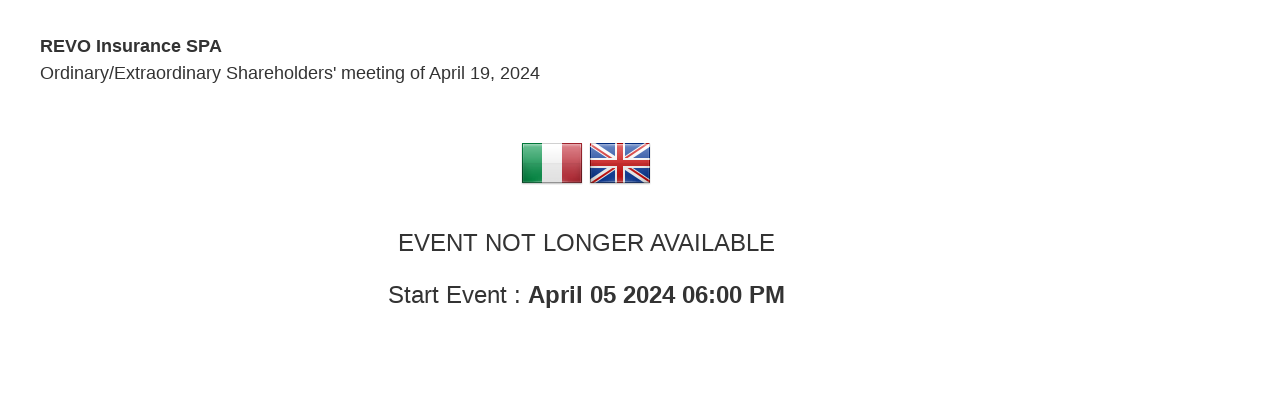

--- FILE ---
content_type: text/html; charset=utf-8
request_url: https://assemblea.computershare.it/eRD/index.aspx?nos=1123615700
body_size: 11511
content:


<!DOCTYPE html>
<html xmlns="http://www.w3.org/1999/xhtml">
<head id="ctl00_headMaster"><link id="ctl00_Link1" rel="shortcut icon" href="favicon.ico" type="image/x-icon" /><link id="ctl00_Link2" rel="icon" href="favicon.ico" type="image/ico" /><title>
	eRD - Istruzioni di Voto
</title><link href="Styles/jquery-ui-1.13.2.min.css" type="text/css" rel="Stylesheet" /><link href="Content/themes/base/theme.css" type="text/css" rel="Stylesheet" /><link id="ctl00_lnkDefaultCss" type="text/css" rel="Stylesheet" href="/eRD/Styles/rdStyle.css?rev=639051039728629268" />
<meta name="googlebot" content="noindex, nofollow, noarchive" /></head>

<body id="ctl00_bodyMaster">
    <form method="post" action="./index.aspx?nos=1123615700" id="aspnetForm">
<div class="aspNetHidden">
<input type="hidden" name="langSiteIsItalian" id="langSiteIsItalian" value="0" />
<input type="hidden" name="ctl00_tkScriptManager_HiddenField" id="ctl00_tkScriptManager_HiddenField" value="" />
<input type="hidden" name="__EVENTTARGET" id="__EVENTTARGET" value="" />
<input type="hidden" name="__EVENTARGUMENT" id="__EVENTARGUMENT" value="" />
<input type="hidden" name="__VIEWSTATE" id="__VIEWSTATE" value="FckKw5AIJNjReqEF/[base64]/4bByM5xidZtVJHg6CwPmjnfhlJwpPmio4TYNoqLNtlz6Fdm1D/oPcb50HSlra26r93oMAXNL4hE6lWD4i5D4b+l3/bKcdECWMl5Yh9kFIbgd09t3EPo6JiYMrtMch3HUKIiBNTjMtAyTEFGUS7vWGqCDybmWg7SeEtYnNczMJRLWiXBXpHWs3Yq/gK5iFs0Zyt9Q2+WRc5oSKSzJfoCZ7zkaWYNJqAENJQ+o00QLYLobUmWsLw8OYoHLkNySmNm31kTM1w+PZQc2gU8W/Ev2m5kEYqw/2J0hOLkfxUi78qCdpxqyn/BlMlyDYLFDhOKIrJM251dHmCuluR+yc0zWO9fcIo0+ia812XomGcKcFeRt0RDhX5BoxhcA2zZyg/0xMsQW18JJcZ0dxJ7PN39KHmby9/8P45g1ZZUNrjR1PWLlRnil85ZZX9B8bQX3fAXmxjtqwxTPl/39Wo60fZDuH94/eYs5qztffK+H+REyY6" />
</div>

<script type="text/javascript">
//<![CDATA[
var theForm = document.forms['aspnetForm'];
if (!theForm) {
    theForm = document.aspnetForm;
}
function __doPostBack(eventTarget, eventArgument) {
    if (!theForm.onsubmit || (theForm.onsubmit() != false)) {
        theForm.__EVENTTARGET.value = eventTarget;
        theForm.__EVENTARGUMENT.value = eventArgument;
        theForm.submit();
    }
}
//]]>
</script>


<script src="/eRD/WebResource.axd?d=pynGkmcFUV13He1Qd6_TZJv-P03YBJl8AiYQ-UY61Zm7VOcQHTCfa8CLPqocmXHqW3OLHA2&amp;t=638901608248157332" type="text/javascript"></script>


<script src="/eRD/ScriptResource.axd?d=x6wALODbMJK5e0eRC_p1Lau4MxCjsAqmYDLv88oD9OyZdZTXnY7BVl_P4EwsHlUYfWDml6bHf4YgZA6NYbGIvfBCnX-pxMxkmkq_Xs5yBW9iGAhI0&amp;t=ffffffffec54f2d7" type="text/javascript"></script>
<script src="/eRD/ScriptResource.axd?d=P5lTttoqSeZXoYRLQMIScJ1yDtFOkxvB2gGxJqR4_5jQCZWNKMsr6fDaUMpixi_Ekf9L_dg7L70lkY1lG69jjDzLJQ3EvzBii2pTAoqg9HPNbmpR0&amp;t=ffffffffec54f2d7" type="text/javascript"></script>
<script src="/eRD/index.aspx?_TSM_HiddenField_=ctl00_tkScriptManager_HiddenField&amp;_TSM_CombinedScripts_=%3b%3bAjaxControlToolkit%2c+Version%3d3.5.40412.0%2c+Culture%3dneutral%2c+PublicKeyToken%3d28f01b0e84b6d53e%3aen-US%3a1547e793-5b7e-48fe-8490-03a375b13a33%3a475a4ef5%3aeffe2a26%3a1d3ed089%3a5546a2b%3a497ef277%3aa43b07eb%3a751cdd15%3adfad98a5%3a3cf12cf1" type="text/javascript"></script>
<div class="aspNetHidden">

	<input type="hidden" name="__VIEWSTATEGENERATOR" id="__VIEWSTATEGENERATOR" value="0FAC4AC6" />
	<input type="hidden" name="__EVENTVALIDATION" id="__EVENTVALIDATION" value="rPOmK1p7kmScC4IJFh0p7T3jGkmQyTnw9wIAYtZWSTXtd7FgMeNOg/NX9yvECznwVHR0d/dbchjvKp4LbvkuUfGrRfxx1NH75V3MDIzpSonPIpO02HMYlvcW/vItmeg4ouxTNQ==" />
</div>
        
        <script src="/eRD/Scripts/jquery-3.6.4.min.js" type="text/javascript">
        </script>
        
        <script src="/eRD/Scripts/jquery-ui-1.13.2.min.js" type="text/javascript"></script>
        
        <script src="/eRD/Scripts/jquery-cookie.js?rev=639051039728629268" type="text/javascript"></script>
        <script src="/eRD/Scripts/rdScripts.js?rev=639051039728629268" type="text/javascript"></script>

        <script language="javascript" type="text/javascript">
            $(document).ready(function () {
                //$('.fuUnique').change(function (e) {
                $("[class^='fuUnique'").change(function (e) {
                    e.preventDefault();
                    
                    if (this == null || this.files[0] == null) return true;

                    var fileData = this.files[0];                   // Getting the properties of file from file field
                    var formData = new window.FormData();           // Creating object of FormData class
                    formData.append("file", fileData);              // Appending parameter named file with properties of file_field to form_data

                    //data in aspx page
                    
                    formData.append("outputPartPath", "");         // Appending parameter outputPartPath
                    formData.append("maxSizeFileUpload", "5242880");   // Appending parameter maxSizeFileUpload

                    debugger;

                    var counter = $(this).attr('class').replace('fuUnique', '');
                    if ($.isNumeric(counter))
                        formData.append("fileNumber", counter); // Appending parameter FileNumber
                    else
                        formData.append("fileNumber", 0);       // Appending parameter FileNumber = 0
                        
                    var msgSuccess = 'File uploaded successfully.';
                    var msgErrorSize = String.format("File size exceed {0} MB !", "5");

                    $.ajax({
                        url: '~/HttpHandlers/FileUploadHandler.axd',
                        type: 'POST',
                        data: formData,
                        processData: false,
                        contentType: false,
                        beforeSend: function () {
                            if (fileData != null && fileData.size > (5242880)) {
                                $(this).val('');
                                $('.fsUnique' + counter).removeClass('Errore').addClass('Errore');
                                $('.fsUnique' + counter).text(msgErrorSize);
                                $('.flUnique' + counter).text('');
                                return false;
                            }
                            return true;
                        },
                        success: function (data) {
                            //$('.fuUnique') ...
                            $('.fsUnique' + counter).removeClass('Errore');
                            $('.fsUnique' + counter).text(msgSuccess);
                            $('.flUnique' + counter).text(data);
                        },
                        error: function (xhr, ajaxOptions, thrownError) {
                            $(this).val('');
                            $('.fsUnique' + counter).removeClass('Errore').addClass('Errore');
                            $('.fsUnique' + counter).text(xhr.responseText);
                            $('.flUnique' + counter).text('');
                        }
                    });
                    return true;
                });
            });
        </script>

        <script type="text/javascript">
//<![CDATA[
Sys.WebForms.PageRequestManager._initialize('ctl00$tkScriptManager', 'aspnetForm', ['tctl00$upErrorMessage',''], [], [], 300, 'ctl00');
//]]>
</script>

        <div id="ctl00_modalProg_panelUpdateProgress" class="modalUpdateProgress" style="display: none;">
	
    <img id="ctl00_modalProg_imgLoading" src="Styles/Images/loading.gif" alt="Loading..." />

</div>

<script type="text/javascript" language="javascript">
    var ModalProgress = 'ctl00_modalProg_modalPopupExtender';
    Sys.WebForms.PageRequestManager.getInstance().add_beginRequest(beginReq);
    Sys.WebForms.PageRequestManager.getInstance().add_endRequest(endReq);
    function beginReq(sender, args) {
        // shows the Popup 
        window.$find(ModalProgress).show();
    }

    function endReq(sender, args) {
        //  hides the Popup 
        window.$find(ModalProgress).hide();
    } 
</script>
<style type="text/css">
    .modalBackground {
        background-color: #000;
        -webkit-filter: alpha(opacity=70);
        -moz-filter: alpha(opacity=70);
        -o-filter: alpha(opacity=70);
        -ms-opacity: 0.70;
        opacity: 0.70;
    }

    .modalUpdateProgress
    {
        border-width: 1px;
        border-style: solid;
    }
</style>


        
        <iframe src="/eRD/KeepSessionAlive.aspx" id="ctl00_KeepAliveFrame" frameborder="0" width="0" height="0" sandbox="allow-top-navigation allow-scripts allow-forms allow-same-origin"></iframe>

        <iframe id="ctl00_CheckEventIsClosed" frameborder="0" width="0" height="0" sandbox="allow-top-navigation allow-scripts allow-forms allow-same-origin"></iframe>

        <div id="corpo">
            <div id="header">
                <div class="header_left" style="margin: 10px auto 20px; display: block; padding-left: 20px; padding-right: 20px">
                    
                </div>
                <div class="header_left header_text" style="margin: 20px auto 20px; display: block; text-align: left; vertical-align: center">
                    <div>
                        <span id="ctl00_hlkTitSocieta" style="font-size:Large;font-weight:bold;">REVO Insurance SPA</span>
                    </div>
                    <div>
                        <span id="ctl00_hlkTipoAssem" style="font-size:Large;">Ordinary/Extraordinary Shareholders' meeting of April 19, 2024</span>
                    </div>
                </div>
                <div class="header_right" style="margin: 10px auto 20px; display: block; padding-left: 20px; padding-right: 20px">
                    
                </div>

                
                


            </div>
            

            <div id="content">
                <div id="ctl00_upErrorMessage">
	
                        <div style="text-align: center">
                            <span id="ctl00_lbErrorMessage" class="Errore"></span>
                        </div>
                    
</div>

                <table style="width: 100%">
                    <tr>
                        <td style="text-align: center">
                            <input type="image" name="ctl00$btn_lingua_it" id="ctl00_btn_lingua_it" title="Change language" src="Styles/Images/flag_big_it.png" />
                            <input type="image" name="ctl00$btn_lingua_uk" id="ctl00_btn_lingua_uk" title="Change language" src="Styles/Images/flag_big_gb.png" />

                        </td>
                    </tr>
                </table>

                
                
    <div id="ctl00_cphContent_pnl_message" class="Informazione">
	
        <p>EVENT NOT LONGER AVAILABLE</p><p>Start Event : <b>April 05 2024 06:00 PM</b></p>
    
</div>

            </div>
        </div>
    

<script type="text/javascript">
//<![CDATA[
(function() {var fn = function() {$get("ctl00_tkScriptManager_HiddenField").value = '';Sys.Application.remove_init(fn);};Sys.Application.add_init(fn);})();Sys.Application.add_init(function() {
    $create(Sys.Extended.UI.ModalPopupBehavior, {"BackgroundCssClass":"modalBackground","PopupControlID":"ctl00_modalProg_panelUpdateProgress","dynamicServicePath":"/eRD/index.aspx","id":"ctl00_modalProg_modalPopupExtender","repositionMode":1}, null, null, $get("ctl00_modalProg_panelUpdateProgress"));
});
//]]>
</script>
</form>
</body>
</html>


--- FILE ---
content_type: text/html; charset=utf-8
request_url: https://assemblea.computershare.it/eRD/KeepSessionAlive.aspx
body_size: -683
content:


<!DOCTYPE html>

<html xmlns="http://www.w3.org/1999/xhtml">
<head id="Head1"><title>
	Computershare S.p.A. - KeepAlivePage
</title><meta http-equiv="Content-Type" content="text/html; charset=UTF-8" />

    <script language="javascript">
        window.status = "";
    </script>
    
    
    <meta http-equiv="refresh" content="60;url=KeepSessionAlive.aspx" /></head>
<body>
    <form id="form1">
        <div>
        </div>
    </form>
</body>
</html>


--- FILE ---
content_type: text/css
request_url: https://assemblea.computershare.it/eRD/Styles/rdStyle.css?rev=639051039728629268
body_size: 19470
content:
body {
    margin: 0px;
    padding: 0px;
    font-family: Arial, Helvetica, sans-serif;
    font-size: 12px;
    color: #333333;
    background-color: White; /*background-color:#F7F7F7;*/ /*background: url('../../Styles/Images/bgst.png') #FFFFFF;*/
}

/** element defaults **/
.descrizioneTable {
    width: 100%;
    font-family: Arial, Helvetica, sans-serif;
    text-align: left;
}

    .descrizioneTable th, td {
        padding: 5px 10px;
    }

    .descrizioneTable th {
        color: #fff;
        background-color: #752864;
    }

.descrizioneTable_intestazione {
    color: #752864;
    font-weight: bold;
    padding-left: 15px;
    border-bottom: 1px solid #752864;
}

.descrizioneTable.withoutLines td {
    border-bottom: 0 !important;
}

.descrizioneTable.forceLines td {
    border-bottom: 1px solid #f4f4f4 !important;
}

.sottoTitoloTabella {
    color: #fff;
    border-top: 3px solid #752864;
    background-color: #D7A2C6;
    font-weight: bold;
    /* text-align: center; */
}

.sottoTitoloTabella2 {
    color: #fff;
    border-top: 3px solid #752864;
    background-color: #CE93D8;
    font-weight: bold;
    /* text-align: center; */
}

.rigaNote {
    text-align: left;
    font-size: x-small;
    font-style: italic;
}

a:link {
    color: #005BBB;
}
/* unvisited link */
a:visited {
    color: #005BBB;
}
/* visited link */
a:hover {
    color: #005BBB;
}
/* mouse over link */
a:active {
    color: #005BBB;
}

#corpo {
    min-width: 975px;
    margin: 0px 0px 0px 0px;
}

#header {
    height: 100px;
}

.header_left {
    float: left;
}

.header_right {
    float: right;
}

.header_text {
    height: 50px;
    line-height: 25px;
    margin-top: 25px;
    margin-left: 20px;
    vertical-align: middle;
}

.menutop {
    clear: both;
    border-bottom: 1px solid black;
    border-top: 1px solid black;
    height: 35px;
    background-image: url('../Styles/Images/menu1lev-item.png');
    background-repeat: repeat-x;
}

.menutop_item {
    float: left;
    border-left: #752864 1px solid;
    border-right: #D7A2C6 1px solid;
    height: 35px;
    line-height: 35px;
    cursor: pointer;
}

    .menutop_item:hover {
        background-image: url('../Styles/Images/menu1lev-active.png');
        background-repeat: repeat-x;
        font-weight: bold;
        font-size: 120%;
        cursor: pointer;
    }

.menutop a {
    color: white;
    height: 25px;
    margin: 5px 15px 5px 15px;
    padding: 0px 0px 0px 0px;
    text-decoration: none;
}

.menutop_item span {
    color: white;
    height: 25px;
    margin: 5px 15px 5px 15px;
    padding: 0px 0px 0px 0px;
    text-decoration: none;
    cursor: pointer;
}

.menutop_item label {
    cursor: pointer;
}

/*.titleSocieta {
    top: 0px;
    color: #752864;
    font-size: 20pt;
    text-align: center;
    font-weight: bold;
}

.titleTipoAssem {
    top: 0px;
    color: #752864;
    font-size: 10pt;
    text-align: center;
}*/

#StatusMenu {
    width: 100%; /*padding: 10px 10px 10px 10px;*/
}

.SiteMapPath {
    width: 70%;
    background-color: #FFFFFF;
    font-size: 90%;
    float: left;
}

#menu {
    width: 100%;
    padding-top: 5px;
    padding-bottom: 5px;
    background-color: #F0F0F0; /*height:30px;*/ /*bottom: 20px; 	right: 20px;*/
}

    #menu a {
        min-width: 90px;
        width: 150px;
        height: 12px;
        background: url('../Styles/Images/bg_menuoff.gif') repeat-x #752864;
        border: solid 1px #FFFFFF;
        padding: 5px;
        margin-left: 10px;
        float: left;
        font-family: Arial, Helvetica, sans-serif;
        color: #FFFFFF;
        font-weight: 900;
        text-decoration: none;
        text-align: center;
    }

        #menu a:hover {
            background: url(../Styles/Images/bg_menuon.gif) #752864 repeat-x;
            text-decoration: underline;
        }

        #menu a#on {
            background: url('../Styles/Images/bg_menuon.gif') #752864 repeat-x;
        }

#SottoMenu {
    width: 100%; /*padding-top:10px; 	padding-bottom:10px;*/
    background-color: #F0F0F0; /*height:30px;*/ /*bottom: 20px; 	right: 20px;*/
}

    #SottoMenu a {
        min-width: 90px;
        width: 150px;
        height: 12px;
        background: url('../Styles/Images/bg_SottoMenuOff.gif') repeat-x #752864;
        border: solid 1px #FFFFFF;
        padding: 5px;
        margin-left: 10px;
        float: left;
        font-family: Arial, Helvetica, sans-serif;
        color: #404040;
        font-weight: 900;
        text-decoration: none;
        text-align: center;
    }

        #SottoMenu a:hover {
            background: url(../Styles/Images/bg_SottoMenuOn.gif) #752864 repeat-x;
            text-decoration: underline;
        }

        #SottoMenu a#on {
            background: url('../Styles/Images/bg_SottoMenuOn.gif') #752864 repeat-x;
        }

#content {
    padding: 10px;
    width: 90%;
    margin-bottom: 15px;
    font-size: 120%;
}

#footer {
    clear: both;
    width: 100%;
    height: 15px;
    background-image: url(../Styles/Images/bg_statusbar.gif);
    background-repeat: repeat-x;
    border-right: #752864 1px solid;
    border-top: #752864 1px solid;
    border-left: #752864 1px solid;
    border-bottom: #752864 1px solid;
    text-align: left;
    position: fixed;
    bottom: 0px;
    text-align: right;
}

.normalStep {
    color: black !important;
    text-decoration: none;
}

.currentStep {
    font-size: large;
    font-weight: bold;
    color: #752864 !important;
    text-decoration: none;
    font-style: italic;
}

.griglia {
    background-color: White; /*border-color: White;*/
    border-width: 1px;
    border-style: solid;
    color: #000000;
}

    .griglia tr {
        /*background-color:#507CD1;*/
        background-color: #F7F6F3;
        text-align: center;
    }

    .griglia th {
        /*background-color:#507CD1;*/
        background-color: #752864;
        color: White;
        font-weight: bold;
        text-align: center;
    }

        .griglia th a:active {
            color: #FFFFFF;
        }

        .griglia th a:hover {
            color: #FFFFFF;
        }

        .griglia th a:visited {
            color: #FFFFFF;
        }

        .griglia th a:link {
            color: #FFFFFF;
        }

.defaultWizard {
    padding-left: 5px;
    padding-right: 5px;
}

.columnTitoloTable {
    text-align: right;
}

.columnInfoTable {
    font-style: italic;
    text-align: right;
}

.columnDatiTable {
    text-align: left;
}

.rigaVuota {
    height: 15px;
}

.rigaVuotaLight {
    height: 10px;
}

.nascondi {
    display: none;
}

.loginPage {
    margin: 0 auto;
    margin-top: 10%;
}

.modalPopup {
    background-color: #ffffdd;
    border-width: 1px;
    -moz-border-radius: 5px;
    border-style: solid;
    border-color: Gray;
    min-width: 180px;
    min-height: 50px;
    top: 10px;
    left: 10px;
}

.Errore {
    /*background: url(../Styles/Images/Errore.gif) no-repeat;*/
    color: red;
    font-size: large;
}

.Informazione {
    /*background: url(../Styles/Images/Errore.gif) no-repeat;*/
    font-size: x-large;
    text-align: center;
    width: 100%;
}

/*----------- Calendario -----------*/
.calendario tbody td {
    border-bottom-width: 0px;
    border-bottom-color: transparent;
    border-bottom-style: hidden;
}

.calendario .ajax__calendar_container {
    background-color: #ffffdd;
    border-bottom-width: 0px;
}

.calendario .ajax__calendar_header /* Titolo "< Mese, Anno >"*/ {
}

.calendario .ajax__calendar_prev {
}

.calendario .ajax__calendar_title /* Titolo "< Mese, Anno >"*/ {
    width: 100%;
}

.calendario .ajax__calendar_next {
}

.calendario .ajax__calendar_body {
    height: 140px;
    width: 100%;
}

.calendario .ajax__calendar_days {
    font-size: 120%;
    padding: 2px;
}

.calendario .ajax__calendar_dayname {
    padding: 0px;
}

.calendario .ajax__calendar_day {
    font-size: 120%;
}

.calendario .ajax__calendar_months {
    width: 100%;
}

.calendario .ajax__calendar_month {
}

.calendario .ajax__calendar_years {
    width: 100%;
}

.calendario .ajax__calendar_year {
}

.calendario .ajax__calendar_footer {
    width: 100%;
}

.calendario .ajax__calendar_today {
    width: 100%;
}

.calendario .ajax__calendar_hover {
    color: Red;
}

.calendario .ajax__calendar_active {
    font-weight: bold;
}

.calendario .ajax__calendar_other {
    color: #ffffdd;
}
/*----------- FINE - Calendario -----------*/

.UpdateProgress {
    position: fixed;
    border: solid;
    left: 0px;
    top: 0px;
    width: 100%;
    height: 100%;
    background-color: Black;
    filter: alpha(opacity=70);
    opacity: 0.7;
}

.left {
    float: left;
    padding-left: 5px;
}

.right {
    float: right;
    padding-right: 5px;
}

.capsStyle {
    text-transform: uppercase;
}

/*---------- Popup Help ---------------*/
.popup_container {
    width: 600px;
    height: 400px;
    margin: auto auto auto auto;
}

.popup_rounded {
    height: 90%;
    background-color: White;
}

.popup_message {
    height: 110px;
    text-align: center;
    line-height: 25px;
    padding: 10px 20px 10px 20px;
    color: #752864;
}

    .popup_message.popup_message_b {
        font-weight: bold;
    }

    .popup_message a {
        color: #752864;
    }

.popup_toolbar {
    height: 30px;
    line-height: 30px;
    text-align: center;
}

.popup_background {
    background-color: Black;
    /*filter: alpha(opacity=50);*/
    opacity: 0.7;
    z-index: 99999;
}
/*---------- Fine Popup Help ----------*/
/*---------- Popup Normative ----------*/
.normative_container {
    min-width: 250px; /*margin-top: 12px;     margin-left: -16px;*/
    background: #752864;
    border-left: 1px solid black;
    border-right: 1px solid black;
    cursor: pointer;
}

.normative_item {
    min-width: 230px;
    padding: 10px 10px 10px 10px;
    border-bottom: 1px solid #752864;
    border-top: 1px solid #D7A2C6;
    cursor: pointer;
}

    .normative_item:hover {
        background-image: url('../Styles/Images/menu1lev-active.png');
        background-repeat: repeat-x;
        background-position: top, bottom;
        font-weight: bold;
        font-size: 120%;
        cursor: pointer;
    }

.normative_container a {
    color: White;
    text-decoration: none;
    cursor: pointer;
}
/*---------- Fine Popup Normative -----*/
/*---------- Popup Liste --------------*/
.liste_container {
    width: 700px;
    max-height: 500px;
    margin: auto auto auto auto;
}

.liste_rounded {
    max-height: 480px;
    background-color: White;
}

.liste_message {
    max-height: 430px;
    line-height: 25px;
    padding: 10px 20px 10px 20px;
    color: #752864;
    overflow: auto;
}

.liste_message_intestazione {
    /*    height: 20px;     line-height: 20px;*/
    padding-left: 15px;
    padding-bottom: 2px;
    margin: 15px auto 2px auto;
    border-bottom: 1px solid #752864;
    font-weight: bold;
}

.liste_message_candidato {
    height: 20px;
    line-height: 20px;
    padding-left: 30px;
}

    .liste_message_candidato a {
        color: #752864;
        text-decoration: none;
    }

        .liste_message_candidato a:hover {
            font-weight: bold;
        }
/*---------- Fine Popup Liste ---------*/
/*---------- Popup Revoca -------------*/
.revoca_container {
    width: 800px;
    height: 800px;
    margin: auto auto auto auto;
}

.revoca_rounded {
    height: 660px;
    background-color: White;
}

.revoca_message {
    /*height: 610px;*/
    text-align: center;
    line-height: 25px;
    padding: 10px 20px 10px 20px;
    color: #752864;
}

    .revoca_message a {
        color: inherit;
    }

.revoca_toolbar {
    height: 30px;
    line-height: 30px;
    text-align: center;
}

.revoca_background {
    background-color: Black;
    /*filter: alpha(opacity=50);*/
    opacity: 0.7;
    z-index: 99999;
}
/*---------- Fine Popup Revoca --------*/
/*---------- Validator Callout ----------*/
.validator {
    width: auto;
    margin: 0px 0px 0px 0px;
    padding: 0px 0px 0px 0px; /*border: 1px solid white;*/
    display: none;
}

    .validator span {
        margin: 0px 0px 0px 0px;
        padding: 0px 0px 0px 0px;
        text-align: center;
        font-weight: bold;
        color: #CC3300;
        display: none;
    }

.highlights_callout {
    background-color: #FAE7B8;
}
/*---------- Auto Complete ----------*/
.ace_lista {
    max-height: 300px;
    border: 1px solid #752864;
    background-color: #E3E3E3;
    color: #752864;
    font-size: x-small;
    width: 596px;
    margin: 0px;
    list-style: none;
    z-index: 3000;
}

.ace_lista_high {
    background-color: #752864;
    color: White;
    font-style: oblique;
    font-weight: bold;
    padding: 2px 0px 2px 10px;
}

.ace_lista_item {
    padding: 2px 0px 2px 5px;
}
/*---------- Votazione ----------*/
.votazione_container {
    min-width: 700px;
    padding: 10px 10px 20px 10px;
    border-top: 1px silver solid;
    font-family: Arial, Helvetica, sans-serif;
}

.votazione_item {
    /*margin: 15px auto 15px auto;*/
    min-height: 25px;
}

.votazione_item_intestazione {
    /*border-bottom: 1px silver solid;*/
    min-height: 25px;
    height: auto;
    clear: both;
    font-size: 120%;
    font-weight: bold;
}

.votazione_item_testo_titolo {
    float: left;
    width: 750px;
    min-height: 25px;
    height: auto; /*border-bottom: 1px silver solid;*/
}

.votazione_item_testo, .votazione_item_testo_extra {
    float: left;
    width: 750px;
    min-height: 25px;
    height: auto;
}

.votazione_item_liste {
    float: right;
    width: 110px;
    min-height: 25px;
    height: auto;
    text-align: left;
}

.votazione_item_voto {
    float: right;
    width: 300px;
    min-height: 25px;
    height: auto;
}

.ReportTable td {
    padding: 0 !important;
    margin: 0 !important;
}

/* Div in sostituzione delle table */
.divTable {
    display: block;
    width: 100%;
    padding-top: 10px;
    padding-bottom: 10px;
    padding-right: 10px;
    padding-left: 10px;
}

.divHeader {
    width: 100%;
    text-align: center;
}

.divFooter {
    clear: both;
    width: 100%;
    text-align: center;
}

.divFooterLeft {
    clear: both;
    width: 100%;
    text-align: left;
}

.divRow {
    display: block;
    width: 99%;
    height: 24px;
    padding-bottom: 5px;
}

.divRow2 {
    display: block;
    width: 99%;
    height: 48px;
    padding-bottom: 5px;
}

.divColumn2 {
    display: block;
    width: 49%;
    float: left;
}

.divColumn4 {
    display: block;
    width: 24%;
    float: left;
}

.divColumn {
    display: block;
    width: 99%;
    text-align: center;
}

.provatabella td {
    padding: 0;
    margin: 0;
}

/*-------------------- Documenti --------------------------------*/
.documenti_container {
    margin-top: 10px;
    font-size: 80%;
}

/*-------------------- Selezione Tipo Delega --------------------*/

.box_grande {
    height: 40px;
    line-height: 40px;
    border: 1px solid silver;
    margin-bottom: 20px;
    padding-left: 20px;
    background-color: #F0F0F0;
}

.elenco_rd {
    visibility: hidden;
    background-color: White;
    border: 1px solid silver;
    border-top: none;
    margin-right: 20px;
    padding: 0px 10px 0px 10px;
}

.bottone_rd {
    border: 1px solid silver;
    background-color: lightskyblue;
}

.rd_pnl_class {
    text-align: justify;
    font-size: x-small;
    line-height: 10px;
}

    .rd_pnl_class div {
        height: 40px;
        line-height: 40px;
    }

.intestazione_rd {
    border-top: 1px solid silver;
    margin-left: -10px;
    margin-right: -10px;
    cursor: pointer;
    padding-left: 10px;
    height: 40px;
}

.privacy_rd {
    position: fixed;
    bottom: 0;
    right: 0;
    padding: 0;
    height: 30px;
    width: 150px;
    border-top: 1px solid silver;
    border-left: 1px solid silver;
    text-align: center;
    line-height: 30px;
    background-color: #F0F0F0;
    z-index: 1;
    border-bottom: 1px solid #F0F0F0;
}

.arrow_up, .arrow_down {
    background-repeat: no-repeat;
    width: 20px;
    height: 20px;
    float: left;
    margin: 5px 0 5px 5px;
}

.arrow_up {
    background-image: url('Images/arrow_up.png');
}

.arrow_down {
    background-image: url('Images/arrow_down.png');
}

.testo_privacy_rd {
    border-top: 1px solid silver;
    margin: 0;
    display: none;
    width: 100%;
    position: fixed;
    bottom: 0;
    left: 0;
    background-color: #F0F0F0;
    height: 300px;
}

    .testo_privacy_rd div {
        padding: 30px 30px 30px 30px;
        text-align: justify;
    }

/*-------------------- Bottoni --------------------*/
.btnStandard {
    border: 1px solid #752864;
    background: #6d2873;
    background: -webkit-gradient(linear, left top, left bottom, from(#bf50a7), to(#6d2873));
    background: -webkit-linear-gradient(top, #bf50a7, #6d2873);
    background: -moz-linear-gradient(top, #bf50a7, #6d2873);
    background: -ms-linear-gradient(top, #bf50a7, #6d2873);
    background: -o-linear-gradient(top, #bf50a7, #6d2873);
    background-image: -ms-linear-gradient(top, #bf50a7 0%, #6d2873 100%);
    padding: 10.5px 21px;
    -webkit-border-radius: 6px;
    -moz-border-radius: 6px;
    border-radius: 6px;
    -webkit-box-shadow: rgba(255,255,255,0.4) 0 1px 0, inset rgba(255,255,255,0.4) 0 1px 0;
    -moz-box-shadow: rgba(255,255,255,0.4) 0 1px 0, inset rgba(255,255,255,0.4) 0 1px 0;
    box-shadow: rgba(255,255,255,0.4) 0 1px 0, inset rgba(255,255,255,0.4) 0 1px 0;
    text-shadow: #752864 0 1px 0;
    color: #ffffff;
    font-size: medium;
    font-family: helvetica, serif;
    text-decoration: none;
    vertical-align: middle;
}

    .btnStandard:hover:not([disabled]) {
        border: 1px solid #752864;
        text-shadow: #752864 0 1px 0;
        background: #752864;
        background: -webkit-gradient(linear, left top, left bottom, from(#752864), to(#752864));
        background: -webkit-linear-gradient(top, #752864, #752864);
        background: -moz-linear-gradient(top, #752864, #752864);
        background: -ms-linear-gradient(top, #752864, #752864);
        background: -o-linear-gradient(top, #752864, #752864);
        background-image: -ms-linear-gradient(top, #752864 0%, #752864 100%);
        color: #fff;
        cursor: pointer;
    }

    .btnStandard:active:not([disabled]) {
        text-shadow: #752864 0 1px 0;
        border: 1px solid #752864;
        background: #bf50a7;
        background: -webkit-gradient(linear, left top, left bottom, from(#6d2873), to(#752864));
        background: -webkit-linear-gradient(top, #6d2873, #bf50a7);
        background: -moz-linear-gradient(top, #6d2873, #bf50a7);
        background: -ms-linear-gradient(top, #6d2873, #bf50a7);
        background: -o-linear-gradient(top, #6d2873, #bf50a7);
        background-image: -ms-linear-gradient(top, #6d2873 0%, #bf50a7 100%);
        color: #fff;
    }

    .btnStandard:disabled,
    .btnStandard[disabled] {
        opacity: 0.70; /* perception of emptiness */
        background-color: #bd78ad;
        color: #95958c;
        /*cursor: grab;*/
    }

.watermark {
    color: #999;
}

.submitAny {
    float: left;
    border: 1px solid #563d7c;
    border-radius: 5px;
    color: white;
    padding: 5px 10px 5px 25px;
    margin: 5px 10px 5px 25px;
    background: url('../Styles/Images/select_existingData.png') left 3px top 5px no-repeat azure;
}

.submitEmpty {
    float: left;
    border: 1px solid #563d7c;
    border-radius: 5px;
    color: white;
    padding: 5px 10px 5px 25px;
    margin: 5px 10px 5px 25px;
    background: url('../Styles/Images/select_right.png') left 3px top 5px no-repeat azure;
}

.Required {
    background-color: rgb(222, 154, 221)
}

--- FILE ---
content_type: application/javascript
request_url: https://assemblea.computershare.it/eRD/Scripts/rdScripts.js?rev=639051039728629268
body_size: 1421
content:
function myParseInt(num) {
    var num2 = num.toString().replace(",", ".");
    return parseInt(num2);
}

function myParseFloat(num) {
    var num2 = num.toString().replace(",", ".");
    return parseFloat(num2);
}

function isNum(num) {
    /* verifica che num sia un numero */
    var num2 = parseFloat(num.toString().replace(",", "."));
    return (!isNaN(num2));
}

function getCharFromEvent(e) {
    /* Get char from event */
    var keynum = 0;
    if (window.event) // IE
    {
        keynum = e.keyCode;
    }
    else if (e.which) // Netscape/Firefox/Opera
    {
        keynum = e.which;
    }
    return String.fromCharCode(keynum);
}

function onlyNumbers(e) {
    /* Permette l'inserimento in una textbox di SOLI numeri */
    return /\d/.test(getCharFromEvent(e));
}

function onlyNumbersAndComma(e) {
    /* Permette l'inserimento in una textbox di SOLI numeri e virgola */
    return /[\d,]+/.test(getCharFromEvent(e));
}

//to prevent loop postback with FF
//replace -> AutoPostBack="true" -> onchange="doPostbackForDropDown(this);" 
var lastId = 0;
function doPostbackForDropDown(control) {
    if (!control) return;

    var isPostBackObject = document.getElementById('isPostBack');
    if (isPostBackObject == null || !isPostBackObject.value) {
        localStorage.setItem("lastId", 0);
    }

    lastId = localStorage.getItem("lastId");
    if (lastId != control.value) {
        setTimeout('__doPostBack(\'' + control.name + '\',\'\')', 0);
        lastId = control.value;
        localStorage.setItem("lastId", lastId);
    }
}

//Sys.WebForms.PageRequestManager.getInstance().add_beginRequest(BeginRequestHandler);
//function BeginRequestHandler(sender, args) {
//    var oControl = args.get_postBackElement();
//    oControl.disabled = true;
//}

var submit = 0;
function CheckDoubleClick(vg, msg) {
    if (typeof msg !== 'undefined' && msg !== "") {
        if (!confirm(msg))
            return false;
    }

    if (typeof (Page_ClientValidate) == 'function') {
        if (vg == null || vg == "")
            Page_ClientValidate();
        else
            Page_ClientValidate(vg);
        if (!Page_IsValid) return false;
    }

    if (++submit > 1) {
        var lang = document.getElementById('langSiteIsItalian');

        if (lang != null) {
            if (lang.value == "1")
                alert('Operazione in corso, si prega di attendere...');
            else
                alert('This sometimes takes a few seconds - please be patient.');
        }
        return false;
    }
    return true;
}
